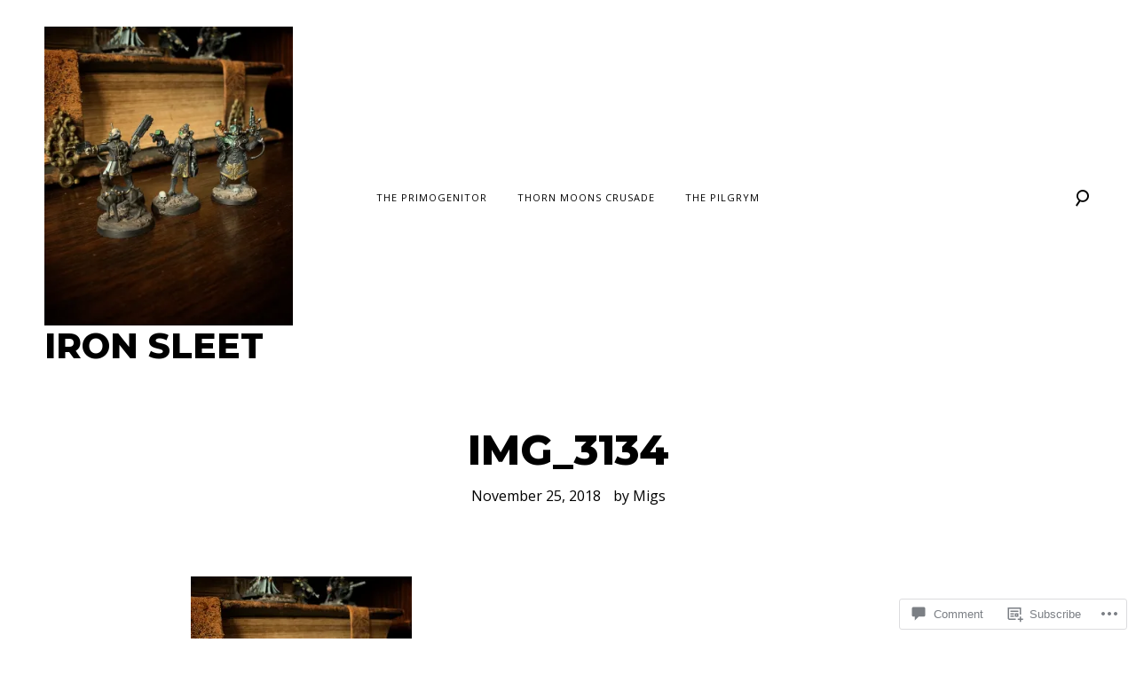

--- FILE ---
content_type: text/css;charset=utf-8
request_url: https://s0.wp.com/?custom-css=1&csblog=5yFxI&cscache=6&csrev=83
body_size: -7
content:
.attachment-goodz-magazine-single-featured-image{display:none}.site-info{display:none !important}.grid-wrapper .post{width:24.75%}@media ( max-width: 1200px ){.grid-wrapper .post{width:32.75%}}@media ( max-width: 850px ){.grid-wrapper .post{width:47.5%}}@media ( max-width: 600px){.grid-wrapper .post{width:100%}}.grid-wrapper{margin-bottom:0 !important}